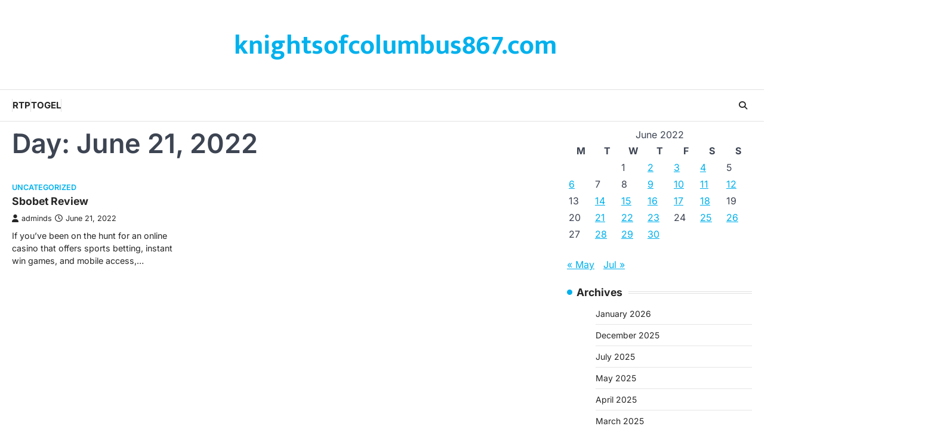

--- FILE ---
content_type: text/html; charset=UTF-8
request_url: https://knightsofcolumbus867.com/2022/06/21/
body_size: 10180
content:
<!doctype html>
<html lang="en-US">
<head>
	<meta charset="UTF-8">
	<meta name="viewport" content="width=device-width, initial-scale=1">
	<link rel="profile" href="https://gmpg.org/xfn/11">

	<title>June 21, 2022 &#8211; knightsofcolumbus867.com</title>
<meta name='robots' content='max-image-preview:large' />
<link rel="alternate" type="application/rss+xml" title="knightsofcolumbus867.com &raquo; Feed" href="https://knightsofcolumbus867.com/feed/" />
<style id='wp-img-auto-sizes-contain-inline-css'>
img:is([sizes=auto i],[sizes^="auto," i]){contain-intrinsic-size:3000px 1500px}
/*# sourceURL=wp-img-auto-sizes-contain-inline-css */
</style>
<style id='wp-emoji-styles-inline-css'>

	img.wp-smiley, img.emoji {
		display: inline !important;
		border: none !important;
		box-shadow: none !important;
		height: 1em !important;
		width: 1em !important;
		margin: 0 0.07em !important;
		vertical-align: -0.1em !important;
		background: none !important;
		padding: 0 !important;
	}
/*# sourceURL=wp-emoji-styles-inline-css */
</style>
<style id='wp-block-library-inline-css'>
:root{--wp-block-synced-color:#7a00df;--wp-block-synced-color--rgb:122,0,223;--wp-bound-block-color:var(--wp-block-synced-color);--wp-editor-canvas-background:#ddd;--wp-admin-theme-color:#007cba;--wp-admin-theme-color--rgb:0,124,186;--wp-admin-theme-color-darker-10:#006ba1;--wp-admin-theme-color-darker-10--rgb:0,107,160.5;--wp-admin-theme-color-darker-20:#005a87;--wp-admin-theme-color-darker-20--rgb:0,90,135;--wp-admin-border-width-focus:2px}@media (min-resolution:192dpi){:root{--wp-admin-border-width-focus:1.5px}}.wp-element-button{cursor:pointer}:root .has-very-light-gray-background-color{background-color:#eee}:root .has-very-dark-gray-background-color{background-color:#313131}:root .has-very-light-gray-color{color:#eee}:root .has-very-dark-gray-color{color:#313131}:root .has-vivid-green-cyan-to-vivid-cyan-blue-gradient-background{background:linear-gradient(135deg,#00d084,#0693e3)}:root .has-purple-crush-gradient-background{background:linear-gradient(135deg,#34e2e4,#4721fb 50%,#ab1dfe)}:root .has-hazy-dawn-gradient-background{background:linear-gradient(135deg,#faaca8,#dad0ec)}:root .has-subdued-olive-gradient-background{background:linear-gradient(135deg,#fafae1,#67a671)}:root .has-atomic-cream-gradient-background{background:linear-gradient(135deg,#fdd79a,#004a59)}:root .has-nightshade-gradient-background{background:linear-gradient(135deg,#330968,#31cdcf)}:root .has-midnight-gradient-background{background:linear-gradient(135deg,#020381,#2874fc)}:root{--wp--preset--font-size--normal:16px;--wp--preset--font-size--huge:42px}.has-regular-font-size{font-size:1em}.has-larger-font-size{font-size:2.625em}.has-normal-font-size{font-size:var(--wp--preset--font-size--normal)}.has-huge-font-size{font-size:var(--wp--preset--font-size--huge)}.has-text-align-center{text-align:center}.has-text-align-left{text-align:left}.has-text-align-right{text-align:right}.has-fit-text{white-space:nowrap!important}#end-resizable-editor-section{display:none}.aligncenter{clear:both}.items-justified-left{justify-content:flex-start}.items-justified-center{justify-content:center}.items-justified-right{justify-content:flex-end}.items-justified-space-between{justify-content:space-between}.screen-reader-text{border:0;clip-path:inset(50%);height:1px;margin:-1px;overflow:hidden;padding:0;position:absolute;width:1px;word-wrap:normal!important}.screen-reader-text:focus{background-color:#ddd;clip-path:none;color:#444;display:block;font-size:1em;height:auto;left:5px;line-height:normal;padding:15px 23px 14px;text-decoration:none;top:5px;width:auto;z-index:100000}html :where(.has-border-color){border-style:solid}html :where([style*=border-top-color]){border-top-style:solid}html :where([style*=border-right-color]){border-right-style:solid}html :where([style*=border-bottom-color]){border-bottom-style:solid}html :where([style*=border-left-color]){border-left-style:solid}html :where([style*=border-width]){border-style:solid}html :where([style*=border-top-width]){border-top-style:solid}html :where([style*=border-right-width]){border-right-style:solid}html :where([style*=border-bottom-width]){border-bottom-style:solid}html :where([style*=border-left-width]){border-left-style:solid}html :where(img[class*=wp-image-]){height:auto;max-width:100%}:where(figure){margin:0 0 1em}html :where(.is-position-sticky){--wp-admin--admin-bar--position-offset:var(--wp-admin--admin-bar--height,0px)}@media screen and (max-width:600px){html :where(.is-position-sticky){--wp-admin--admin-bar--position-offset:0px}}

/*# sourceURL=wp-block-library-inline-css */
</style><style id='wp-block-paragraph-inline-css'>
.is-small-text{font-size:.875em}.is-regular-text{font-size:1em}.is-large-text{font-size:2.25em}.is-larger-text{font-size:3em}.has-drop-cap:not(:focus):first-letter{float:left;font-size:8.4em;font-style:normal;font-weight:100;line-height:.68;margin:.05em .1em 0 0;text-transform:uppercase}body.rtl .has-drop-cap:not(:focus):first-letter{float:none;margin-left:.1em}p.has-drop-cap.has-background{overflow:hidden}:root :where(p.has-background){padding:1.25em 2.375em}:where(p.has-text-color:not(.has-link-color)) a{color:inherit}p.has-text-align-left[style*="writing-mode:vertical-lr"],p.has-text-align-right[style*="writing-mode:vertical-rl"]{rotate:180deg}
/*# sourceURL=https://knightsofcolumbus867.com/wp-includes/blocks/paragraph/style.min.css */
</style>
<style id='global-styles-inline-css'>
:root{--wp--preset--aspect-ratio--square: 1;--wp--preset--aspect-ratio--4-3: 4/3;--wp--preset--aspect-ratio--3-4: 3/4;--wp--preset--aspect-ratio--3-2: 3/2;--wp--preset--aspect-ratio--2-3: 2/3;--wp--preset--aspect-ratio--16-9: 16/9;--wp--preset--aspect-ratio--9-16: 9/16;--wp--preset--color--black: #000000;--wp--preset--color--cyan-bluish-gray: #abb8c3;--wp--preset--color--white: #ffffff;--wp--preset--color--pale-pink: #f78da7;--wp--preset--color--vivid-red: #cf2e2e;--wp--preset--color--luminous-vivid-orange: #ff6900;--wp--preset--color--luminous-vivid-amber: #fcb900;--wp--preset--color--light-green-cyan: #7bdcb5;--wp--preset--color--vivid-green-cyan: #00d084;--wp--preset--color--pale-cyan-blue: #8ed1fc;--wp--preset--color--vivid-cyan-blue: #0693e3;--wp--preset--color--vivid-purple: #9b51e0;--wp--preset--gradient--vivid-cyan-blue-to-vivid-purple: linear-gradient(135deg,rgb(6,147,227) 0%,rgb(155,81,224) 100%);--wp--preset--gradient--light-green-cyan-to-vivid-green-cyan: linear-gradient(135deg,rgb(122,220,180) 0%,rgb(0,208,130) 100%);--wp--preset--gradient--luminous-vivid-amber-to-luminous-vivid-orange: linear-gradient(135deg,rgb(252,185,0) 0%,rgb(255,105,0) 100%);--wp--preset--gradient--luminous-vivid-orange-to-vivid-red: linear-gradient(135deg,rgb(255,105,0) 0%,rgb(207,46,46) 100%);--wp--preset--gradient--very-light-gray-to-cyan-bluish-gray: linear-gradient(135deg,rgb(238,238,238) 0%,rgb(169,184,195) 100%);--wp--preset--gradient--cool-to-warm-spectrum: linear-gradient(135deg,rgb(74,234,220) 0%,rgb(151,120,209) 20%,rgb(207,42,186) 40%,rgb(238,44,130) 60%,rgb(251,105,98) 80%,rgb(254,248,76) 100%);--wp--preset--gradient--blush-light-purple: linear-gradient(135deg,rgb(255,206,236) 0%,rgb(152,150,240) 100%);--wp--preset--gradient--blush-bordeaux: linear-gradient(135deg,rgb(254,205,165) 0%,rgb(254,45,45) 50%,rgb(107,0,62) 100%);--wp--preset--gradient--luminous-dusk: linear-gradient(135deg,rgb(255,203,112) 0%,rgb(199,81,192) 50%,rgb(65,88,208) 100%);--wp--preset--gradient--pale-ocean: linear-gradient(135deg,rgb(255,245,203) 0%,rgb(182,227,212) 50%,rgb(51,167,181) 100%);--wp--preset--gradient--electric-grass: linear-gradient(135deg,rgb(202,248,128) 0%,rgb(113,206,126) 100%);--wp--preset--gradient--midnight: linear-gradient(135deg,rgb(2,3,129) 0%,rgb(40,116,252) 100%);--wp--preset--font-size--small: 13px;--wp--preset--font-size--medium: 20px;--wp--preset--font-size--large: 36px;--wp--preset--font-size--x-large: 42px;--wp--preset--spacing--20: 0.44rem;--wp--preset--spacing--30: 0.67rem;--wp--preset--spacing--40: 1rem;--wp--preset--spacing--50: 1.5rem;--wp--preset--spacing--60: 2.25rem;--wp--preset--spacing--70: 3.38rem;--wp--preset--spacing--80: 5.06rem;--wp--preset--shadow--natural: 6px 6px 9px rgba(0, 0, 0, 0.2);--wp--preset--shadow--deep: 12px 12px 50px rgba(0, 0, 0, 0.4);--wp--preset--shadow--sharp: 6px 6px 0px rgba(0, 0, 0, 0.2);--wp--preset--shadow--outlined: 6px 6px 0px -3px rgb(255, 255, 255), 6px 6px rgb(0, 0, 0);--wp--preset--shadow--crisp: 6px 6px 0px rgb(0, 0, 0);}:where(.is-layout-flex){gap: 0.5em;}:where(.is-layout-grid){gap: 0.5em;}body .is-layout-flex{display: flex;}.is-layout-flex{flex-wrap: wrap;align-items: center;}.is-layout-flex > :is(*, div){margin: 0;}body .is-layout-grid{display: grid;}.is-layout-grid > :is(*, div){margin: 0;}:where(.wp-block-columns.is-layout-flex){gap: 2em;}:where(.wp-block-columns.is-layout-grid){gap: 2em;}:where(.wp-block-post-template.is-layout-flex){gap: 1.25em;}:where(.wp-block-post-template.is-layout-grid){gap: 1.25em;}.has-black-color{color: var(--wp--preset--color--black) !important;}.has-cyan-bluish-gray-color{color: var(--wp--preset--color--cyan-bluish-gray) !important;}.has-white-color{color: var(--wp--preset--color--white) !important;}.has-pale-pink-color{color: var(--wp--preset--color--pale-pink) !important;}.has-vivid-red-color{color: var(--wp--preset--color--vivid-red) !important;}.has-luminous-vivid-orange-color{color: var(--wp--preset--color--luminous-vivid-orange) !important;}.has-luminous-vivid-amber-color{color: var(--wp--preset--color--luminous-vivid-amber) !important;}.has-light-green-cyan-color{color: var(--wp--preset--color--light-green-cyan) !important;}.has-vivid-green-cyan-color{color: var(--wp--preset--color--vivid-green-cyan) !important;}.has-pale-cyan-blue-color{color: var(--wp--preset--color--pale-cyan-blue) !important;}.has-vivid-cyan-blue-color{color: var(--wp--preset--color--vivid-cyan-blue) !important;}.has-vivid-purple-color{color: var(--wp--preset--color--vivid-purple) !important;}.has-black-background-color{background-color: var(--wp--preset--color--black) !important;}.has-cyan-bluish-gray-background-color{background-color: var(--wp--preset--color--cyan-bluish-gray) !important;}.has-white-background-color{background-color: var(--wp--preset--color--white) !important;}.has-pale-pink-background-color{background-color: var(--wp--preset--color--pale-pink) !important;}.has-vivid-red-background-color{background-color: var(--wp--preset--color--vivid-red) !important;}.has-luminous-vivid-orange-background-color{background-color: var(--wp--preset--color--luminous-vivid-orange) !important;}.has-luminous-vivid-amber-background-color{background-color: var(--wp--preset--color--luminous-vivid-amber) !important;}.has-light-green-cyan-background-color{background-color: var(--wp--preset--color--light-green-cyan) !important;}.has-vivid-green-cyan-background-color{background-color: var(--wp--preset--color--vivid-green-cyan) !important;}.has-pale-cyan-blue-background-color{background-color: var(--wp--preset--color--pale-cyan-blue) !important;}.has-vivid-cyan-blue-background-color{background-color: var(--wp--preset--color--vivid-cyan-blue) !important;}.has-vivid-purple-background-color{background-color: var(--wp--preset--color--vivid-purple) !important;}.has-black-border-color{border-color: var(--wp--preset--color--black) !important;}.has-cyan-bluish-gray-border-color{border-color: var(--wp--preset--color--cyan-bluish-gray) !important;}.has-white-border-color{border-color: var(--wp--preset--color--white) !important;}.has-pale-pink-border-color{border-color: var(--wp--preset--color--pale-pink) !important;}.has-vivid-red-border-color{border-color: var(--wp--preset--color--vivid-red) !important;}.has-luminous-vivid-orange-border-color{border-color: var(--wp--preset--color--luminous-vivid-orange) !important;}.has-luminous-vivid-amber-border-color{border-color: var(--wp--preset--color--luminous-vivid-amber) !important;}.has-light-green-cyan-border-color{border-color: var(--wp--preset--color--light-green-cyan) !important;}.has-vivid-green-cyan-border-color{border-color: var(--wp--preset--color--vivid-green-cyan) !important;}.has-pale-cyan-blue-border-color{border-color: var(--wp--preset--color--pale-cyan-blue) !important;}.has-vivid-cyan-blue-border-color{border-color: var(--wp--preset--color--vivid-cyan-blue) !important;}.has-vivid-purple-border-color{border-color: var(--wp--preset--color--vivid-purple) !important;}.has-vivid-cyan-blue-to-vivid-purple-gradient-background{background: var(--wp--preset--gradient--vivid-cyan-blue-to-vivid-purple) !important;}.has-light-green-cyan-to-vivid-green-cyan-gradient-background{background: var(--wp--preset--gradient--light-green-cyan-to-vivid-green-cyan) !important;}.has-luminous-vivid-amber-to-luminous-vivid-orange-gradient-background{background: var(--wp--preset--gradient--luminous-vivid-amber-to-luminous-vivid-orange) !important;}.has-luminous-vivid-orange-to-vivid-red-gradient-background{background: var(--wp--preset--gradient--luminous-vivid-orange-to-vivid-red) !important;}.has-very-light-gray-to-cyan-bluish-gray-gradient-background{background: var(--wp--preset--gradient--very-light-gray-to-cyan-bluish-gray) !important;}.has-cool-to-warm-spectrum-gradient-background{background: var(--wp--preset--gradient--cool-to-warm-spectrum) !important;}.has-blush-light-purple-gradient-background{background: var(--wp--preset--gradient--blush-light-purple) !important;}.has-blush-bordeaux-gradient-background{background: var(--wp--preset--gradient--blush-bordeaux) !important;}.has-luminous-dusk-gradient-background{background: var(--wp--preset--gradient--luminous-dusk) !important;}.has-pale-ocean-gradient-background{background: var(--wp--preset--gradient--pale-ocean) !important;}.has-electric-grass-gradient-background{background: var(--wp--preset--gradient--electric-grass) !important;}.has-midnight-gradient-background{background: var(--wp--preset--gradient--midnight) !important;}.has-small-font-size{font-size: var(--wp--preset--font-size--small) !important;}.has-medium-font-size{font-size: var(--wp--preset--font-size--medium) !important;}.has-large-font-size{font-size: var(--wp--preset--font-size--large) !important;}.has-x-large-font-size{font-size: var(--wp--preset--font-size--x-large) !important;}
/*# sourceURL=global-styles-inline-css */
</style>

<style id='classic-theme-styles-inline-css'>
/*! This file is auto-generated */
.wp-block-button__link{color:#fff;background-color:#32373c;border-radius:9999px;box-shadow:none;text-decoration:none;padding:calc(.667em + 2px) calc(1.333em + 2px);font-size:1.125em}.wp-block-file__button{background:#32373c;color:#fff;text-decoration:none}
/*# sourceURL=/wp-includes/css/classic-themes.min.css */
</style>
<link rel='stylesheet' id='dashicons-css' href='https://knightsofcolumbus867.com/wp-includes/css/dashicons.min.css?ver=6.9' media='all' />
<link rel='stylesheet' id='admin-bar-css' href='https://knightsofcolumbus867.com/wp-includes/css/admin-bar.min.css?ver=6.9' media='all' />
<style id='admin-bar-inline-css'>

    /* Hide CanvasJS credits for P404 charts specifically */
    #p404RedirectChart .canvasjs-chart-credit {
        display: none !important;
    }
    
    #p404RedirectChart canvas {
        border-radius: 6px;
    }

    .p404-redirect-adminbar-weekly-title {
        font-weight: bold;
        font-size: 14px;
        color: #fff;
        margin-bottom: 6px;
    }

    #wpadminbar #wp-admin-bar-p404_free_top_button .ab-icon:before {
        content: "\f103";
        color: #dc3545;
        top: 3px;
    }
    
    #wp-admin-bar-p404_free_top_button .ab-item {
        min-width: 80px !important;
        padding: 0px !important;
    }
    
    /* Ensure proper positioning and z-index for P404 dropdown */
    .p404-redirect-adminbar-dropdown-wrap { 
        min-width: 0; 
        padding: 0;
        position: static !important;
    }
    
    #wpadminbar #wp-admin-bar-p404_free_top_button_dropdown {
        position: static !important;
    }
    
    #wpadminbar #wp-admin-bar-p404_free_top_button_dropdown .ab-item {
        padding: 0 !important;
        margin: 0 !important;
    }
    
    .p404-redirect-dropdown-container {
        min-width: 340px;
        padding: 18px 18px 12px 18px;
        background: #23282d !important;
        color: #fff;
        border-radius: 12px;
        box-shadow: 0 8px 32px rgba(0,0,0,0.25);
        margin-top: 10px;
        position: relative !important;
        z-index: 999999 !important;
        display: block !important;
        border: 1px solid #444;
    }
    
    /* Ensure P404 dropdown appears on hover */
    #wpadminbar #wp-admin-bar-p404_free_top_button .p404-redirect-dropdown-container { 
        display: none !important;
    }
    
    #wpadminbar #wp-admin-bar-p404_free_top_button:hover .p404-redirect-dropdown-container { 
        display: block !important;
    }
    
    #wpadminbar #wp-admin-bar-p404_free_top_button:hover #wp-admin-bar-p404_free_top_button_dropdown .p404-redirect-dropdown-container {
        display: block !important;
    }
    
    .p404-redirect-card {
        background: #2c3338;
        border-radius: 8px;
        padding: 18px 18px 12px 18px;
        box-shadow: 0 2px 8px rgba(0,0,0,0.07);
        display: flex;
        flex-direction: column;
        align-items: flex-start;
        border: 1px solid #444;
    }
    
    .p404-redirect-btn {
        display: inline-block;
        background: #dc3545;
        color: #fff !important;
        font-weight: bold;
        padding: 5px 22px;
        border-radius: 8px;
        text-decoration: none;
        font-size: 17px;
        transition: background 0.2s, box-shadow 0.2s;
        margin-top: 8px;
        box-shadow: 0 2px 8px rgba(220,53,69,0.15);
        text-align: center;
        line-height: 1.6;
    }
    
    .p404-redirect-btn:hover {
        background: #c82333;
        color: #fff !important;
        box-shadow: 0 4px 16px rgba(220,53,69,0.25);
    }
    
    /* Prevent conflicts with other admin bar dropdowns */
    #wpadminbar .ab-top-menu > li:hover > .ab-item,
    #wpadminbar .ab-top-menu > li.hover > .ab-item {
        z-index: auto;
    }
    
    #wpadminbar #wp-admin-bar-p404_free_top_button:hover > .ab-item {
        z-index: 999998 !important;
    }
    
/*# sourceURL=admin-bar-inline-css */
</style>
<link rel='stylesheet' id='newsbreeze-slick-style-css' href='https://knightsofcolumbus867.com/wp-content/themes/newsbreeze/assets/css/slick.min.css?ver=1.8.1' media='all' />
<link rel='stylesheet' id='newsbreeze-fontawesome-style-css' href='https://knightsofcolumbus867.com/wp-content/themes/newsbreeze/assets/css/fontawesome.min.css?ver=6.4.2' media='all' />
<link rel='stylesheet' id='newsbreeze-google-fonts-css' href='https://knightsofcolumbus867.com/wp-content/fonts/2d7b1fd3dba60b00fd5caae6bf35dd9f.css' media='all' />
<link rel='stylesheet' id='newsbreeze-style-css' href='https://knightsofcolumbus867.com/wp-content/themes/newsbreeze/style.css?ver=1.0.1' media='all' />
<style id='newsbreeze-style-inline-css'>

	/* Color */
	:root {
		--header-text-color: #00b1ed;
	}
	
	/* Typograhpy */
	:root {
		--font-heading: "Inter", serif;
		--font-main: -apple-system, BlinkMacSystemFont,"Inter", "Segoe UI", Roboto, Oxygen-Sans, Ubuntu, Cantarell, "Helvetica Neue", sans-serif;
	}

	body,
	button, input, select, optgroup, textarea {
		font-family: "Inter", serif;
	}

	.site-title a {
		font-family: "Mukta", serif;
	}

	.site-description {
		font-family: "Inter", serif;
	}
	
/*# sourceURL=newsbreeze-style-inline-css */
</style>
<script src="https://knightsofcolumbus867.com/wp-includes/js/jquery/jquery.min.js?ver=3.7.1" id="jquery-core-js"></script>
<script src="https://knightsofcolumbus867.com/wp-includes/js/jquery/jquery-migrate.min.js?ver=3.4.1" id="jquery-migrate-js"></script>
<link rel="https://api.w.org/" href="https://knightsofcolumbus867.com/wp-json/" /><link rel="EditURI" type="application/rsd+xml" title="RSD" href="https://knightsofcolumbus867.com/xmlrpc.php?rsd" />
<meta name="generator" content="WordPress 6.9" />

<style type="text/css" id="breadcrumb-trail-css">.trail-items li::after {content: "/";}</style>
</head>

<body class="archive date wp-embed-responsive wp-theme-newsbreeze hfeed right-sidebar light-theme">
		<div id="page" class="site ascendoor-site-wrapper">
		<a class="skip-link screen-reader-text" href="#primary">Skip to content</a>
		<div id="loader">
			<div class="loader-container">
				<div id="preloader" class="style-2">
					<div class="dot"></div>
				</div>
			</div>
		</div><!-- #loader -->
		<header id="masthead" class="site-header header-style-3 logo-size-small">
			<div class="top-middle-header-wrapper " style="background-image: url('');">
								<div class="middle-header-part">
										<div class="ascendoor-wrapper">
						<div class="middle-header-wrapper no-image">
							<div class="site-branding">
																<div class="site-identity">
																		<p class="site-title"><a href="https://knightsofcolumbus867.com/" rel="home">knightsofcolumbus867.com</a></p>
																	</div>
							</div><!-- .site-branding -->
													</div>
					</div>
				</div>
			</div>
			<div class="bottom-header-part-outer">
				<div class="bottom-header-part">
					<div class="ascendoor-wrapper">
						<div class="bottom-header-wrapper">
							<div class="navigation-part">
								<nav id="site-navigation" class="main-navigation">
									<button class="menu-toggle" aria-controls="primary-menu" aria-expanded="false">
										<span class="hamburger">
											<svg viewBox="0 0 100 100" xmlns="http://www.w3.org/2000/svg">
												<circle cx="50" cy="50" r="30"></circle>
												<path class="line--1" d="M0 70l28-28c2-2 2-2 7-2h64"></path>
												<path class="line--2" d="M0 50h99"></path>
												<path class="line--3" d="M0 30l28 28c2 2 2 2 7 2h64"></path>
											</svg>
										</span>
									</button>
									<div class="main-navigation-links">
										<div class="menu-ads-container"><ul id="menu-ads" class="menu"><li id="menu-item-1985" class="menu-item menu-item-type-custom menu-item-object-custom menu-item-1985"><a href="https://pravega.org/">RTP</a></li>
<li id="menu-item-2175" class="menu-item menu-item-type-custom menu-item-object-custom menu-item-2175"><a href="https://thecanvasvenues.com/">Togel</a></li>
</ul></div>									</div>
								</nav><!-- #site-navigation -->
							</div>
							<div class="bottom-header-right-part">
								<div class="header-search">
									<div class="header-search-wrap">
										<a href="#" title="Search" class="header-search-icon">
											<i class="fa-solid fa-magnifying-glass"></i>
										</a>
										<div class="header-search-form">
											<form role="search" method="get" class="search-form" action="https://knightsofcolumbus867.com/">
				<label>
					<span class="screen-reader-text">Search for:</span>
					<input type="search" class="search-field" placeholder="Search &hellip;" value="" name="s" />
				</label>
				<input type="submit" class="search-submit" value="Search" />
			</form>										</div>
									</div>
								</div>
							</div>
						</div>
					</div>
				</div>
			</div>
		</header><!-- #masthead -->


					<div id="content" class="site-content">
				<div class="ascendoor-wrapper">
					<div class="ascendoor-page">
					<main id="primary" class="site-main">
			<header class="page-header">
			<h1 class="page-title">Day: <span>June 21, 2022</span></h1>		</header><!-- .page-header -->
		<div class="magazine-archive-layout grid-layout grid-column-3">
			
<article id="post-390" class="post-390 post type-post status-publish format-standard hentry category-uncategorized">
	<div class="mag-post-single">
				<div class="mag-post-detail">
				<div class="mag-post-category">
					<a href="https://knightsofcolumbus867.com/category/uncategorized/">Uncategorized</a>				</div>
				<h2 class="entry-title mag-post-title"><a href="https://knightsofcolumbus867.com/sbobet-review-2/" rel="bookmark">Sbobet Review</a></h2>			<div class="mag-post-meta">
				<span class="post-author"> <a class="url fn n" href="https://knightsofcolumbus867.com/author/adminds/"><i class="fas fa-user"></i>adminds</a></span><span class="post-date"><a href="https://knightsofcolumbus867.com/sbobet-review-2/" rel="bookmark"><i class="far fa-clock"></i><time class="entry-date published" datetime="2022-06-21T09:43:02+07:00">June 21, 2022</time><time class="updated" datetime="2022-06-21T09:43:03+07:00">June 21, 2022</time></a></span>			</div>
			<div class="mag-post-excerpt">
				<p>If you&#8217;ve been on the hunt for an online casino that offers sports betting, instant win games, and mobile access,&hellip;</p>
			</div>
		</div>	
	</div>
</article><!-- #post-390 -->
		</div>
		</main><!-- #main -->

<aside id="secondary" class="widget-area ascendoor-widget-area">
	<section id="calendar-4" class="widget widget_calendar"><div id="calendar_wrap" class="calendar_wrap"><table id="wp-calendar" class="wp-calendar-table">
	<caption>June 2022</caption>
	<thead>
	<tr>
		<th scope="col" aria-label="Monday">M</th>
		<th scope="col" aria-label="Tuesday">T</th>
		<th scope="col" aria-label="Wednesday">W</th>
		<th scope="col" aria-label="Thursday">T</th>
		<th scope="col" aria-label="Friday">F</th>
		<th scope="col" aria-label="Saturday">S</th>
		<th scope="col" aria-label="Sunday">S</th>
	</tr>
	</thead>
	<tbody>
	<tr>
		<td colspan="2" class="pad">&nbsp;</td><td>1</td><td><a href="https://knightsofcolumbus867.com/2022/06/02/" aria-label="Posts published on June 2, 2022">2</a></td><td><a href="https://knightsofcolumbus867.com/2022/06/03/" aria-label="Posts published on June 3, 2022">3</a></td><td><a href="https://knightsofcolumbus867.com/2022/06/04/" aria-label="Posts published on June 4, 2022">4</a></td><td>5</td>
	</tr>
	<tr>
		<td><a href="https://knightsofcolumbus867.com/2022/06/06/" aria-label="Posts published on June 6, 2022">6</a></td><td>7</td><td>8</td><td><a href="https://knightsofcolumbus867.com/2022/06/09/" aria-label="Posts published on June 9, 2022">9</a></td><td><a href="https://knightsofcolumbus867.com/2022/06/10/" aria-label="Posts published on June 10, 2022">10</a></td><td><a href="https://knightsofcolumbus867.com/2022/06/11/" aria-label="Posts published on June 11, 2022">11</a></td><td><a href="https://knightsofcolumbus867.com/2022/06/12/" aria-label="Posts published on June 12, 2022">12</a></td>
	</tr>
	<tr>
		<td>13</td><td><a href="https://knightsofcolumbus867.com/2022/06/14/" aria-label="Posts published on June 14, 2022">14</a></td><td><a href="https://knightsofcolumbus867.com/2022/06/15/" aria-label="Posts published on June 15, 2022">15</a></td><td><a href="https://knightsofcolumbus867.com/2022/06/16/" aria-label="Posts published on June 16, 2022">16</a></td><td><a href="https://knightsofcolumbus867.com/2022/06/17/" aria-label="Posts published on June 17, 2022">17</a></td><td><a href="https://knightsofcolumbus867.com/2022/06/18/" aria-label="Posts published on June 18, 2022">18</a></td><td>19</td>
	</tr>
	<tr>
		<td>20</td><td><a href="https://knightsofcolumbus867.com/2022/06/21/" aria-label="Posts published on June 21, 2022">21</a></td><td><a href="https://knightsofcolumbus867.com/2022/06/22/" aria-label="Posts published on June 22, 2022">22</a></td><td><a href="https://knightsofcolumbus867.com/2022/06/23/" aria-label="Posts published on June 23, 2022">23</a></td><td>24</td><td><a href="https://knightsofcolumbus867.com/2022/06/25/" aria-label="Posts published on June 25, 2022">25</a></td><td><a href="https://knightsofcolumbus867.com/2022/06/26/" aria-label="Posts published on June 26, 2022">26</a></td>
	</tr>
	<tr>
		<td>27</td><td><a href="https://knightsofcolumbus867.com/2022/06/28/" aria-label="Posts published on June 28, 2022">28</a></td><td><a href="https://knightsofcolumbus867.com/2022/06/29/" aria-label="Posts published on June 29, 2022">29</a></td><td><a href="https://knightsofcolumbus867.com/2022/06/30/" aria-label="Posts published on June 30, 2022">30</a></td>
		<td class="pad" colspan="3">&nbsp;</td>
	</tr>
	</tbody>
	</table><nav aria-label="Previous and next months" class="wp-calendar-nav">
		<span class="wp-calendar-nav-prev"><a href="https://knightsofcolumbus867.com/2022/05/">&laquo; May</a></span>
		<span class="pad">&nbsp;</span>
		<span class="wp-calendar-nav-next"><a href="https://knightsofcolumbus867.com/2022/07/">Jul &raquo;</a></span>
	</nav></div></section><section id="archives-3" class="widget widget_archive"><h2 class="widget-title">Archives</h2>
			<ul>
					<li><a href='https://knightsofcolumbus867.com/2026/01/'>January 2026</a></li>
	<li><a href='https://knightsofcolumbus867.com/2025/12/'>December 2025</a></li>
	<li><a href='https://knightsofcolumbus867.com/2025/07/'>July 2025</a></li>
	<li><a href='https://knightsofcolumbus867.com/2025/05/'>May 2025</a></li>
	<li><a href='https://knightsofcolumbus867.com/2025/04/'>April 2025</a></li>
	<li><a href='https://knightsofcolumbus867.com/2025/03/'>March 2025</a></li>
	<li><a href='https://knightsofcolumbus867.com/2025/02/'>February 2025</a></li>
	<li><a href='https://knightsofcolumbus867.com/2025/01/'>January 2025</a></li>
	<li><a href='https://knightsofcolumbus867.com/2024/12/'>December 2024</a></li>
	<li><a href='https://knightsofcolumbus867.com/2024/11/'>November 2024</a></li>
	<li><a href='https://knightsofcolumbus867.com/2024/10/'>October 2024</a></li>
	<li><a href='https://knightsofcolumbus867.com/2024/09/'>September 2024</a></li>
	<li><a href='https://knightsofcolumbus867.com/2024/08/'>August 2024</a></li>
	<li><a href='https://knightsofcolumbus867.com/2024/07/'>July 2024</a></li>
	<li><a href='https://knightsofcolumbus867.com/2024/06/'>June 2024</a></li>
	<li><a href='https://knightsofcolumbus867.com/2024/05/'>May 2024</a></li>
	<li><a href='https://knightsofcolumbus867.com/2024/04/'>April 2024</a></li>
	<li><a href='https://knightsofcolumbus867.com/2024/03/'>March 2024</a></li>
	<li><a href='https://knightsofcolumbus867.com/2024/02/'>February 2024</a></li>
	<li><a href='https://knightsofcolumbus867.com/2024/01/'>January 2024</a></li>
	<li><a href='https://knightsofcolumbus867.com/2023/12/'>December 2023</a></li>
	<li><a href='https://knightsofcolumbus867.com/2023/11/'>November 2023</a></li>
	<li><a href='https://knightsofcolumbus867.com/2023/10/'>October 2023</a></li>
	<li><a href='https://knightsofcolumbus867.com/2023/09/'>September 2023</a></li>
	<li><a href='https://knightsofcolumbus867.com/2023/08/'>August 2023</a></li>
	<li><a href='https://knightsofcolumbus867.com/2023/07/'>July 2023</a></li>
	<li><a href='https://knightsofcolumbus867.com/2023/06/'>June 2023</a></li>
	<li><a href='https://knightsofcolumbus867.com/2023/05/'>May 2023</a></li>
	<li><a href='https://knightsofcolumbus867.com/2023/04/'>April 2023</a></li>
	<li><a href='https://knightsofcolumbus867.com/2023/03/'>March 2023</a></li>
	<li><a href='https://knightsofcolumbus867.com/2023/02/'>February 2023</a></li>
	<li><a href='https://knightsofcolumbus867.com/2023/01/'>January 2023</a></li>
	<li><a href='https://knightsofcolumbus867.com/2022/12/'>December 2022</a></li>
	<li><a href='https://knightsofcolumbus867.com/2022/11/'>November 2022</a></li>
	<li><a href='https://knightsofcolumbus867.com/2022/10/'>October 2022</a></li>
	<li><a href='https://knightsofcolumbus867.com/2022/09/'>September 2022</a></li>
	<li><a href='https://knightsofcolumbus867.com/2022/08/'>August 2022</a></li>
	<li><a href='https://knightsofcolumbus867.com/2022/07/'>July 2022</a></li>
	<li><a href='https://knightsofcolumbus867.com/2022/06/' aria-current="page">June 2022</a></li>
	<li><a href='https://knightsofcolumbus867.com/2022/05/'>May 2022</a></li>
	<li><a href='https://knightsofcolumbus867.com/2022/04/'>April 2022</a></li>
	<li><a href='https://knightsofcolumbus867.com/2022/03/'>March 2022</a></li>
	<li><a href='https://knightsofcolumbus867.com/2022/02/'>February 2022</a></li>
	<li><a href='https://knightsofcolumbus867.com/2022/01/'>January 2022</a></li>
	<li><a href='https://knightsofcolumbus867.com/2021/12/'>December 2021</a></li>
	<li><a href='https://knightsofcolumbus867.com/2021/11/'>November 2021</a></li>
	<li><a href='https://knightsofcolumbus867.com/2021/10/'>October 2021</a></li>
	<li><a href='https://knightsofcolumbus867.com/2021/09/'>September 2021</a></li>
	<li><a href='https://knightsofcolumbus867.com/2021/08/'>August 2021</a></li>
			</ul>

			</section>
		<section id="recent-posts-3" class="widget widget_recent_entries">
		<h2 class="widget-title">Recent Posts</h2>
		<ul>
											<li>
					<a href="https://knightsofcolumbus867.com/pbb-2023-season-highlights-and-key-moments/">PBB 2023 Season Highlights and Key Moments</a>
									</li>
											<li>
					<a href="https://knightsofcolumbus867.com/the-role-of-diplomatic-relations-in-building-international-cooperation/">The Role of Diplomatic Relations in Building International Cooperation</a>
									</li>
											<li>
					<a href="https://knightsofcolumbus867.com/modern-world-war-challenges-and-lessons/">Modern World War: Challenges and Lessons</a>
									</li>
											<li>
					<a href="https://knightsofcolumbus867.com/state-conflict-and-its-impact-on-society/">State Conflict and Its Impact on Society</a>
									</li>
											<li>
					<a href="https://knightsofcolumbus867.com/tensions-rise-in-eastern-europe-natos-response-to-growing-threats/">Tensions Rise in Eastern Europe: NATO&#8217;s Response to Growing Threats</a>
									</li>
					</ul>

		</section><section id="search-3" class="widget widget_search"><form role="search" method="get" class="search-form" action="https://knightsofcolumbus867.com/">
				<label>
					<span class="screen-reader-text">Search for:</span>
					<input type="search" class="search-field" placeholder="Search &hellip;" value="" name="s" />
				</label>
				<input type="submit" class="search-submit" value="Search" />
			</form></section><section id="block-4" class="widget widget_block widget_text">
<p><a href="https://stroudnature.org/">Togel Hari Ini</a></p>
</section><section id="text-2" class="widget widget_text"><h2 class="widget-title">ADS</h2>			<div class="textwidget"><p><a href="https://www.clearfieldconnected.org/"><span data-sheets-root="1">pengeluaran kamboja</span></a></p>
<p><a href="https://www.womeninagscience.org/post/women-who-revolutionized-ag-2">Slot Pulsa</a></p>
<p><a href="https://www.cavemancoffeecavesf.com/"><span data-sheets-root="1">live draw sgp hari ini</span></a></p>
<p><a href="https://socadido.org/"><span data-sheets-root="1">keluaran macau</span></a></p>
<p><a href="https://www.consulatalgerie-oujda.org"><span data-sheets-root="1">togel macau hari ini</span></a></p>
<p><a href="https://www.sushiya973.com/menu.html"><span data-sheets-root="1">cintatogel</span></a></p>
<p><a href="https://chelatacos.com/"><span data-sheets-root="1">keluaran macau hari ini</span></a></p>
<p><a href="https://www.spdn-cr.org/"><span data-sheets-root="1">togel macau</span></a></p>
<p><a href="https://www.nikuyano-curry.com/"><span data-sheets-root="1">data macau hari ini</span></a></p>
<p><a href="https://gsvq.org/"><span data-sheets-root="1">pengeluaran hk</span></a></p>
<p><a href="https://30thrumahsakit.com/"><span data-sheets-root="1">data macau hari ini</span></a></p>
<p><a href="https://dlhlampungselatan.org/program/"><span data-sheets-root="1">togel</span></a></p>
<p><a href="https://farmersinnandtavern.com/"><span data-sheets-root="1">togel china hari ini</span></a></p>
<p><span data-sheets-root="1"><a href="https://moveandwash.com/en/home">data macau hari ini</a></span></p>
<p><a href="https://www.portobarreiroprev.com/"><span data-sheets-root="1">pengeluaran hk</span></a></p>
<p><a href="https://www.pjpku.com/"><span data-sheets-root="1">pengeluaran hk</span></a></p>
<p><a href="https://www.portobarreiroprev.com/"><span data-sheets-root="1">pengeluaran hk</span></a></p>
<p><a href="https://foxandhoundtavern.com/"><span data-sheets-root="1">data sdy</span></a></p>
<p><a href="https://greatlakescsmi.org/ontario/"><span data-sheets-root="1">toto macau hari ini</span></a></p>
<p><a href="https://www.thebeaconhillpub.com/"><span data-sheets-root="1">toto sdy</span></a></p>
<p><a href="https://www.coffeeloungelucca.com/"><span data-sheets-root="1">toto sdy lotto</span></a></p>
<p><a href="https://www.camprooseveltfirebird.com/"><span data-sheets-root="1">keluaran sdy lotto</span></a></p>
<p><a href="https://pullensopen.org/"><span data-sheets-root="1">pengeluaran sdy</span></a></p>
<p><a href="https://icdsrmktr2025.com/"><span data-sheets-root="1">data sdy</span></a></p>
<p><span data-sheets-root="1"><a href="https://es-pal.org/">pengeluaran sdy</a></span></p>
<p>&nbsp;</p>
</div>
		</section></aside><!-- #secondary -->
</div>
</div>
</div><!-- #content -->

</div><!-- #page -->

<footer id="colophon" class="site-footer">
	<div class="site-footer-bottom">
	<div class="ascendoor-wrapper">
		<div class="site-footer-bottom-wrapper">
			<div class="site-info">
					<span>Copyright &copy; 2026 <a href="https://knightsofcolumbus867.com/">knightsofcolumbus867.com</a> | Newsbreeze&nbsp;by&nbsp;<a target="_blank" href="https://ascendoor.com/">Ascendoor</a> | Powered by <a href="https://wordpress.org/" target="_blank">WordPress</a>. </span>
					</div><!-- .site-info -->
			</div>
		</div>
	</div>
</footer><!-- #colophon -->

<a href="#" id="scroll-to-top" class="magazine-scroll-to-top all-device">
	<i class="fa-solid fa-chevron-up"></i>
	<div class="progress-wrap">
		<svg class="progress-circle svg-content" width="100%" height="100%" viewBox="-1 -1 102 102">
			<path d="M50,1 a49,49 0 0,1 0,98 a49,49 0 0,1 0,-98" />
		</svg>
	</div>
</a>

<script type="speculationrules">
{"prefetch":[{"source":"document","where":{"and":[{"href_matches":"/*"},{"not":{"href_matches":["/wp-*.php","/wp-admin/*","/wp-content/uploads/*","/wp-content/*","/wp-content/plugins/*","/wp-content/themes/newsbreeze/*","/*\\?(.+)"]}},{"not":{"selector_matches":"a[rel~=\"nofollow\"]"}},{"not":{"selector_matches":".no-prefetch, .no-prefetch a"}}]},"eagerness":"conservative"}]}
</script>
<script src="https://knightsofcolumbus867.com/wp-content/themes/newsbreeze/assets/js/navigation.min.js?ver=1.0.1" id="newsbreeze-navigation-script-js"></script>
<script src="https://knightsofcolumbus867.com/wp-content/themes/newsbreeze/assets/js/slick.min.js?ver=1.8.1" id="newsbreeze-slick-script-js"></script>
<script src="https://knightsofcolumbus867.com/wp-content/themes/newsbreeze/assets/js/jquery.marquee.min.js?ver=1.6.0" id="newsbreeze-marquee-script-js"></script>
<script src="https://knightsofcolumbus867.com/wp-content/themes/newsbreeze/assets/js/custom.min.js?ver=1.0.1" id="newsbreeze-custom-script-js"></script>
<script id="wp-emoji-settings" type="application/json">
{"baseUrl":"https://s.w.org/images/core/emoji/17.0.2/72x72/","ext":".png","svgUrl":"https://s.w.org/images/core/emoji/17.0.2/svg/","svgExt":".svg","source":{"concatemoji":"https://knightsofcolumbus867.com/wp-includes/js/wp-emoji-release.min.js?ver=6.9"}}
</script>
<script type="module">
/*! This file is auto-generated */
const a=JSON.parse(document.getElementById("wp-emoji-settings").textContent),o=(window._wpemojiSettings=a,"wpEmojiSettingsSupports"),s=["flag","emoji"];function i(e){try{var t={supportTests:e,timestamp:(new Date).valueOf()};sessionStorage.setItem(o,JSON.stringify(t))}catch(e){}}function c(e,t,n){e.clearRect(0,0,e.canvas.width,e.canvas.height),e.fillText(t,0,0);t=new Uint32Array(e.getImageData(0,0,e.canvas.width,e.canvas.height).data);e.clearRect(0,0,e.canvas.width,e.canvas.height),e.fillText(n,0,0);const a=new Uint32Array(e.getImageData(0,0,e.canvas.width,e.canvas.height).data);return t.every((e,t)=>e===a[t])}function p(e,t){e.clearRect(0,0,e.canvas.width,e.canvas.height),e.fillText(t,0,0);var n=e.getImageData(16,16,1,1);for(let e=0;e<n.data.length;e++)if(0!==n.data[e])return!1;return!0}function u(e,t,n,a){switch(t){case"flag":return n(e,"\ud83c\udff3\ufe0f\u200d\u26a7\ufe0f","\ud83c\udff3\ufe0f\u200b\u26a7\ufe0f")?!1:!n(e,"\ud83c\udde8\ud83c\uddf6","\ud83c\udde8\u200b\ud83c\uddf6")&&!n(e,"\ud83c\udff4\udb40\udc67\udb40\udc62\udb40\udc65\udb40\udc6e\udb40\udc67\udb40\udc7f","\ud83c\udff4\u200b\udb40\udc67\u200b\udb40\udc62\u200b\udb40\udc65\u200b\udb40\udc6e\u200b\udb40\udc67\u200b\udb40\udc7f");case"emoji":return!a(e,"\ud83e\u1fac8")}return!1}function f(e,t,n,a){let r;const o=(r="undefined"!=typeof WorkerGlobalScope&&self instanceof WorkerGlobalScope?new OffscreenCanvas(300,150):document.createElement("canvas")).getContext("2d",{willReadFrequently:!0}),s=(o.textBaseline="top",o.font="600 32px Arial",{});return e.forEach(e=>{s[e]=t(o,e,n,a)}),s}function r(e){var t=document.createElement("script");t.src=e,t.defer=!0,document.head.appendChild(t)}a.supports={everything:!0,everythingExceptFlag:!0},new Promise(t=>{let n=function(){try{var e=JSON.parse(sessionStorage.getItem(o));if("object"==typeof e&&"number"==typeof e.timestamp&&(new Date).valueOf()<e.timestamp+604800&&"object"==typeof e.supportTests)return e.supportTests}catch(e){}return null}();if(!n){if("undefined"!=typeof Worker&&"undefined"!=typeof OffscreenCanvas&&"undefined"!=typeof URL&&URL.createObjectURL&&"undefined"!=typeof Blob)try{var e="postMessage("+f.toString()+"("+[JSON.stringify(s),u.toString(),c.toString(),p.toString()].join(",")+"));",a=new Blob([e],{type:"text/javascript"});const r=new Worker(URL.createObjectURL(a),{name:"wpTestEmojiSupports"});return void(r.onmessage=e=>{i(n=e.data),r.terminate(),t(n)})}catch(e){}i(n=f(s,u,c,p))}t(n)}).then(e=>{for(const n in e)a.supports[n]=e[n],a.supports.everything=a.supports.everything&&a.supports[n],"flag"!==n&&(a.supports.everythingExceptFlag=a.supports.everythingExceptFlag&&a.supports[n]);var t;a.supports.everythingExceptFlag=a.supports.everythingExceptFlag&&!a.supports.flag,a.supports.everything||((t=a.source||{}).concatemoji?r(t.concatemoji):t.wpemoji&&t.twemoji&&(r(t.twemoji),r(t.wpemoji)))});
//# sourceURL=https://knightsofcolumbus867.com/wp-includes/js/wp-emoji-loader.min.js
</script>

<script defer src="https://static.cloudflareinsights.com/beacon.min.js/vcd15cbe7772f49c399c6a5babf22c1241717689176015" integrity="sha512-ZpsOmlRQV6y907TI0dKBHq9Md29nnaEIPlkf84rnaERnq6zvWvPUqr2ft8M1aS28oN72PdrCzSjY4U6VaAw1EQ==" data-cf-beacon='{"version":"2024.11.0","token":"83ddbb13d1a54d57bf83f10bb118b4ac","r":1,"server_timing":{"name":{"cfCacheStatus":true,"cfEdge":true,"cfExtPri":true,"cfL4":true,"cfOrigin":true,"cfSpeedBrain":true},"location_startswith":null}}' crossorigin="anonymous"></script>
</body>

</html>
